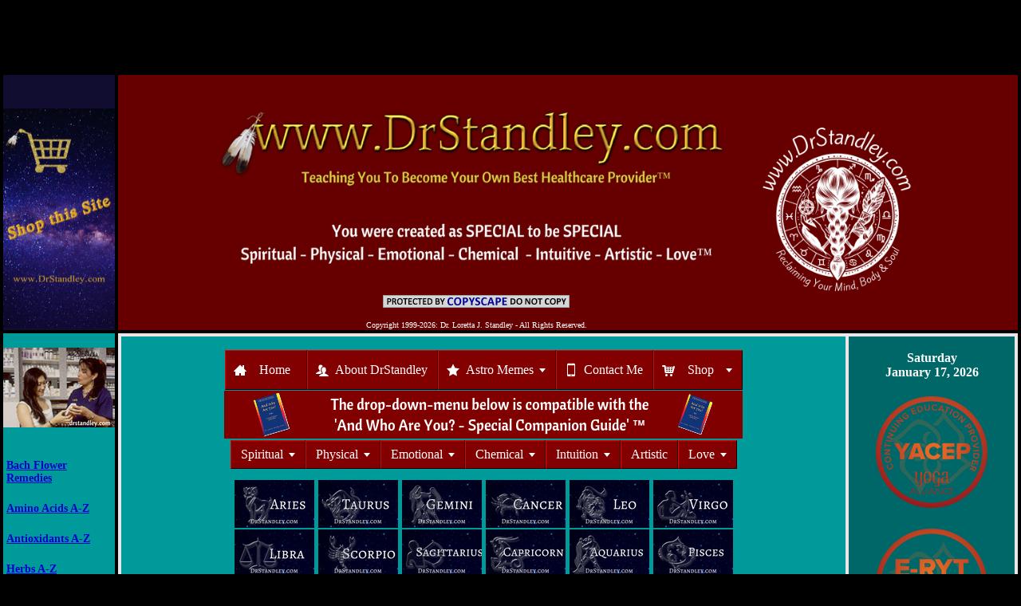

--- FILE ---
content_type: text/html
request_url: https://www.drstandley.com/herbs_couch_grass.shtml
body_size: 8552
content:
<TITLE>Couch Grass (Agropyron repens) - Herbs, Herbs A-Z, Herbs Listings, Herbs Resource, Herbs Information</TITLE> 
<meta name="description" content="Herbs, Herbs A-Z, Herbs Listings, Herbs Resource, Herbs Information">
<meta name="keywords" content="Herbs, Herbs A-Z, Herbs Listings, Herbs Resource, Herbs Information">
<script>
  (function(i,s,o,g,r,a,m){i['GoogleAnalyticsObject']=r;i[r]=i[r]||function(){
  (i[r].q=i[r].q||[]).push(arguments)},i[r].l=1*new Date();a=s.createElement(o),
  m=s.getElementsByTagName(o)[0];a.async=1;a.src=g;m.parentNode.insertBefore(a,m)
  })(window,document,'script','//www.google-analytics.com/analytics.js','ga');

  ga('create', 'UA-64198160-1', 'auto');
  ga('send', 'pageview');

</script>
<HTML><HEAD><meta http-equiv="Content-Type" content="text/html; charset=iso-8859-1">
<TITLE>Amino acids, antioxidants, herbs, minerals and vitamins</TITLE>
<meta http-equiv="pragma" content="no-cache">
<meta name="description" content="Holistic Healthcare, Supplements, A-Z Amino acids, antioxidants, herbs, minerals and vitamins">
<meta name="keywords" content="Amino acids, antioxidants, herbs, minerals and vitamins">
<link rel="stylesheet" type="text/css" href="/drstandley_style.css">

<csscriptdict>
<script><!--
CSInit = new Array;
function CSScriptInit() {
if(typeof(skipPage) != "undefined") { if(skipPage) return; }
idxArray = new Array;
for(var i=0;i<CSInit.length;i++)
	idxArray[i] = i;
CSAction2(CSInit, idxArray);}
CSAg = window.navigator.userAgent; CSBVers = parseInt(CSAg.charAt(CSAg.indexOf("/")+1),10);
function IsIE() { return CSAg.indexOf("MSIE") > 0;}
function CSIEStyl(s) { return document.all.tags("div")[s].style; }
function CSNSStyl(s) { return CSFindElement(s,0); }
function CSFindElement(n,ly) { if (CSBVers < 4) return document[n];
	var curDoc = ly ? ly.document : document; var elem = curDoc[n];
	if (!elem) { for (var i=0;i<curDoc.layers.length;i++) {
		elem = CSFindElement(n,curDoc.layers[i]); if (elem) return elem; }}
	return elem;
}

function CSClickReturn () {
	var bAgent = window.navigator.userAgent;
	var bAppName = window.navigator.appName;
	if ((bAppName.indexOf("Explorer") >= 0) && (bAgent.indexOf("Mozilla/3") >= 0) && (bAgent.indexOf("Mac") >= 0))
		return true; // dont follow link
	else return false; // dont follow link
}

function CSButtonReturn () {
	var bAgent = window.navigator.userAgent;
	var bAppName = window.navigator.appName;
	if ((bAppName.indexOf("Explorer") >= 0) && (bAgent.indexOf("Mozilla/3") >= 0) && (bAgent.indexOf("Mac") >= 0))
		return false; // follow link
	else return true; // follow link
}

CSIm = new Object();
function CSIShow(n,i) {
	if (document.images) {
		if (CSIm[n]) {
			var img = (!IsIE()) ? CSFindElement(n,0) : document[n];
			if (img && typeof(CSIm[n][i].src) != "undefined") {img.src = CSIm[n][i].src;}
			if(i != 0)
				self.status = CSIm[n][3];
			else
				self.status = " ";
			return true;
		}
	}
	return false;
}
function CSILoad(action) {
	im = action[1];
	if (document.images) {
		CSIm[im] = new Object();
		for (var i=2;i<5;i++) {
			if (action[i] != '') { CSIm[im][i-2] = new Image(); CSIm[im][i-2].src = action[i]; }
			else CSIm[im][i-2] = 0;
		}
		CSIm[im][3] = action[5];
	}
}
CSStopExecution = false;
function CSAction(array) {
	return CSAction2(CSAct, array);
}
function CSAction2(fct, array) {
	var result;
	for (var i=0;i<array.length;i++) {
		if(CSStopExecution) return false;
		var actArray = fct[array[i]];
		if (actArray == null) return false;
		var tempArray = new Array;
		for(var j=1;j<actArray.length;j++) {
			if((actArray[j] != null) && (typeof(actArray[j]) == "object") && (actArray[j].length == 2)) {
				if(actArray[j][0] == "VAR") {
					tempArray[j] = CSStateArray[actArray[j][1]];
				}
				else {
					if(actArray[j][0] == "ACT") {
						tempArray[j] = CSAction(new Array(new String(actArray[j][1])));
					}
				else
					tempArray[j] = actArray[j];
				}
			}
			else
				tempArray[j] = actArray[j];
		}
		result = actArray[0](tempArray);
	}
	return result;
}
CSAct = new Object;


// --></script>
		</csscriptdict>
		<csactiondict>
			<script><!--

CSInit[CSInit.length] = new Array(CSILoad,/*CMP*/'img14',/*URL*/'images/Supplements140px.png',/*URL*/'images/Supplements140px.png',/*URL*/'images/Supplements140px.png','supplements');

CSInit[CSInit.length] = new Array(CSILoad,/*CMP*/'img10',/*URL*/'images/AboutDrStandley140px.png',/*URL*/'images/AboutDrStandley140px.png',/*URL*/'images/AboutDrStandley140px.png','about dr. standley');

CSInit[CSInit.length] = new Array(CSILoad,/*CMP*/'img47',/*URL*/'images/ADLS140px.png',/*URL*/'images/ADLS140px.png',/*URL*/'images/ADLS140px.png','activities of daily living');

CSInit[CSInit.length] = new Array(CSILoad,/*CMP*/'img16',/*URL*/'images/Monthly_Astro_Memes_Logo.png',/*URL*/'images/Monthly_Astro_Memes_Logo.png',/*URL*/'images/Monthly_Astro_Memes_Logo.png','astrology charts');

CSInit[CSInit.length] = new Array(CSILoad,/*CMP*/'img19',/*URL*/'images/Guidance140px.png',/*URL*/'images/Guidance140px.png',/*URL*/'images/Guidance140px.png','guidance');

CSInit[CSInit.length] = new Array(CSILoad,/*CMP*/'img5',/*URL*/'images/NativeAmerican140px.png',/*URL*/'images/NativeAmerican140px.png',/*URL*/'images/NativeAmerican140px.png','Native American');

CSInit[CSInit.length] = new Array(CSILoad,/*CMP*/'img6',/*URL*/'images/Frequency_Resources_and_Support.png',/*URL*/'images/Frequency_Resources_and_Support.png',/*URL*/'images/Frequency_Resources_and_Support.png','metaphysical');

CSInit[CSInit.length] = new Array(CSILoad,/*CMP*/'img7',/*URL*/'images/FoodRecipes140px.png',/*URL*/'images/FoodRecipes140px.png',/*URL*/'images/FoodRecipes140px.png','dieting');

CSInit[CSInit.length] = new Array(CSILoad,/*CMP*/'img24',/*URL*/'images/BodySystems140px.png',/*URL*/'images/BodySystems140px.png',/*URL*/'images/BodySystems140px.png','body systems');

CSInit[CSInit.length] = new
Array(CSILoad,/*CMP*/'img27',/*URL*/'images/Signs_and_Symptoms_Logo.png',/*URL*/'images/Signs_and_Symptoms_Logo.png',/*URL*/'images/Signs_and_Symptoms_Logo.png','Signs and Symptoms');

CSInit[CSInit.length] = new
Array(CSILoad,/*CMP*/'img44',/*URL*/'images/Aromatherapy_Bath_Salts_EOs_Logo.png',/*URL*/'images/Aromatherapy_Bath_Salts_EOs_Logo.png',/*URL*/'images/Aromatherapy_Bath_Salts_EOs_Logo.png','Aromatherapy');

CSInit[CSInit.length] = new
Array(CSILoad,/*CMP*/'img32',/*URL*/'images/Shop_This_Site140px.png',/*URL*/'images/Shop_This_Site140px.png',/*URL*/'images/Shop_This_Site140px.png','Shop');

CSInit[CSInit.length] = new
Array(CSILoad,/*CMP*/'img45',/*URL*/'images/SpiritualProgressionPath140px.png',/*URL*/'images/SpiritualProgressionPath140px.png',/*URL*/'images/SpiritualProgressionPath140px.png','Spiritual Progression Path');

CSInit[CSInit.length] = new
Array(CSILoad,/*CMP*/'img45',/*URL*/'images/Pose_itively_Yoga_Banner_140.png',/*URL*/'images/Pose_itively_Yoga_Banner_140.png',/*URL*/'images/Pose_itively_Yoga_Banner_140.png','Yoga - Livin' the Dream, One Pose at a Time');

// --></script>
</csactiondict>

</HEAD>

<BODY bgcolor="#000000" topmargin="0" leftmargin="0" marginwidth="0" marginheight="0" onload="CSScriptInit();">
<link rel="stylesheet" type="text/css" href="/drstandley_style.css">

<p><div style="text-align: center"><script async src="https://pagead2.googlesyndication.com/pagead/js/adsbygoogle.js?client=ca-pub-6014984708333304"
   crossorigin="anonymous"></script>
<!-- Daily Horoscopes - Leaderboard -->
<ins class="adsbygoogle"
   style="display:inline-block;width:728px;height:90px"
   data-ad-client="ca-pub-6014984708333304"
   data-ad-slot="6020863675"></ins>
<script>
   (adsbygoogle = window.adsbygoogle || []).push({});
</script></div></div>

<table cellpadding="0" cellspacing="4" align="center" width="100%" bgcolor="#000000">
<tr><td bgcolor="#100d30" width="10%"><div align="center"><table width="135" border="0" cellpadding="2" cellspacing="0" title="Click to Verify - This site chose GeoTrust SSL for secure e-commerce and confidential communications.">
<tr>
<td width="135" align="center" valign="top"><script type="text/javascript" src="https://seal.geotrust.com/getgeotrustsslseal?host_name=www.drstandley.com&amp;size=M&amp;lang=en"></script><br />
<a href="https://www.geotrust.com/ssl/" target="_blank"  style="color:#000000; text-decoration:none; font:bold 7px verdana,sans-serif; letter-spacing:.5px; text-align:center; margin:0px; padding:0px;"></a></td>
</tr>
</table><br><a href="https://www.drstandley.com/holisticshop_index.shtml" target="_blank"><img SRC="https://www.drstandley.com/images/Shop_This_Site_Purple_140_x_300.png" ALT="Enter my Holistic Shop here!" width="140" height="275" hspace="0" vspace="0" border="0" align="center" title="Enter my Holistic Shop here!"></a></div></td>

<td bgcolor="#660000" colspan="1" width="90%">

<table border=0 cellspacing=0 cellpadding=1 align=center width=900><tr valign="top"><td width=675 class="Trebuchet MS">
<a href="https://www.drstandley.com" target="_blank"><img SRC="https://www.drstandley.com/images/DrStandleyHeader.png" ALT="Holistic Health, Spiritual, Physical, Emotional, Chemical, Intuition, Artistic, Love, Metaphysical, Bathing Recipes" width="675" height="275" hspace="0" vspace="0" border="0" align="left" title="This will take you back to the home page"></a>
<div style="text-align: center"><a href="https://www.copyscape.com/"><img src="//banners.copyscape.com/images/cs-gy-234x16.gif" alt="Protected by Copyscape" title="Protected by Copyscape - Do not copy content from this page" width="234" height="16" border="0" align="center"></a>
<p><font face="Trebuchet MS" size="1" color="white" align="center">Copyright 1999-2026: Dr. Loretta J. Standley - All Rights Reserved.</font></div>
</td><td width=225 class="Trebuchet MS">
<br><br><a href="https://www.drstandley.com/about_index.shtml" target="_blank"><img src="/images/DrStandley_Logo_White.png" border="0" align="left" width="225" height="225" vspace="25" hspace="" alt="Dr. Loretta Standley is a retired Chiropractor, Acupuncturist and a current Yoga studio owner and teacher.  She is a Yoga Alliance Certified Education Provider through Yoga Alliance" title="Dr. Loretta Standley is a retired Chiropractor, Acupuncturist and a current Yoga Alliance Certified Education Provider through Yoga Alliance"></a>
</td></tr></table>

<tr><td bgcolor="#009a9a" valign="top" rowspan="2">

<br><div align="center"><csobj w="140" h="100" t="Button" st="Food Supplements" ht="images/Supplements140px.png" cl="images/Supplements140px.png"><a href="supplements_index.shtml" target="_blank" onmouseover="return CSIShow(/*CMP*/'img14',1)" onmouseout="return CSIShow(/*CMP*/'img14',0)" onclick="CSIShow(/*CMP*/'img14',2);return CSButtonReturn()"><img src="images/Supplements140px.png" width="140" height="100" name="img14" border="0" alt="All About Food Supplements" title="Amino acids, antioxidants, herbs, minerals and vitamins"></a></csobj><br> </div>
<br>

<center><table cellpadding="2" cellspacing="2" border="0"><tr><td bgcolor="#009a9a" class=nav>

<a href="bach_flower_remedies.shtml">Bach Flower Remedies</a></td></tr><tr><td class=nav><br>

<a href="aminoacids_index.shtml">Amino Acids A-Z</a></td></tr><tr><td class=nav><br>

<a href="supplements_antioxidants.shtml">Antioxidants A-Z</a></td></tr><tr><td class=nav><br>

<a href="supplements_herbs_listing.shtml">Herbs A-Z</a></td></tr><tr><td class=nav><br>

<a href="supplements_herbal_preparations.shtml">Herbal Preps</a></td></tr><tr><td class=nav><br>

<a href="supplements_minerals.shtml">Minerals A-Z</a></td></tr><tr><td class=nav><br>

<a href="supplements_vitamins.shtml">Vitamins A-Z</a></td></tr><br>

</table></center></font><br>

<div align="center"><csobj w="140" h="100" t="Button" st="Yoga" ht="https://www.drstandley.com/images/Camping_Survival_Prepping_140.png" cl="images/Camping_Survival_Prepping_140.png"><a href="Survival_Prepping.shtml" target="_blank" onmouseover="return CSIShow(/*CMP*/'img14',1)" onmouseout="return CSIShow(/*CMP*/'img14',0)" onclick="CSIShow(/*CMP*/'img14',2);return CSButtonReturn()"><img src="images/Camping_Survival_Prepping_140.png" width="140" height="98" name="img14" border="0" alt="Camping, Survival and Prepping" title="Camping, Survival and Prepping"></a></csobj><br></div>
<br>

<div align="center"><csobj w="140" h="165" t="Button" st="Activities of Daily Living" ht="images/ADLS140px.png" cl="images/ADLS140px.png"><a href="activities_of_daily_living_january.shtml" target="_blank" onmouseover="return CSIShow(/*CMP*/'img47',1)" onmouseout="return CSIShow(/*CMP*/'img47',0)" onclick="CSIShow(/*CMP*/'img47',2);return CSButtonReturn()"><img src="images/ADLS140px.png" width="140" height="165" name="img47" border="0" alt="Activities of Daily Living" title="Activities of Daily Living (ADLs) is a real term used in healthcare that refers to daily basic self-care activities"></a></csobj><br>
<br></div>

<div align="center"><csobj w="140" h="170" t="Button" st="Spiritual Progression Path" ht="images/SpiritualProgressionPath140px.png"><a href="spiritual_progression_path_january.shtml" target="_blank" onmouseover="return CSIShow(/*CMP*/'img45',1)" onmouseout="return CSIShow(/*CMP*/'img45',0)" onclick="CSIShow(/*CMP*/'img45',2);return CSButtonReturn()"><img src="images/SpiritualProgressionPath140px.png" width="140" height="170" name="img45" border="0" alt="Spiritual Progression Path&trade;" title="This is a daily game to guide you along your Spiritual Progression Path &trade;"></a></csobj><br></div>
<br>

<div align="center"><csobj w="140" h="160" t="Button" st="Aromatherapy" ht="images/Aromatherapy_Bath_Salts_EOs_Logo.png" cl="images/Aromatherapy_Bath_Salts_EOs_Logo.png"><a href="aromatherapy_index.shtml" target="_blank" onmouseover="return CSIShow(/*CMP*/'img44',1)" onmouseout="return CSIShow(/*CMP*/'img44',0)" onclick="CSIShow(/*CMP*/'img44',2);return CSButtonReturn()"><img src="images/Aromatherapy_Bath_Salts_EOs_Logo.png" width="140" height="160" name="img44" border="0" alt="Aromatherapy" title="Aromatherapy, Bathing Recipes, Carrier Oils, Essential Oils, Hazardous Oils"></a></csobj><br></div>
<br>

<div align="center"><csobj w="140" h="160" t="Button" st="astrologycharts" ht="images/Monthly_Astro_Memes_Logo.png" cl="images/Monthly_Astro_Memes_Logo.png"><a href="https://www.drstandley.com/January_2026_Daily_Aspect_List.shtml" target="_blank" onmouseover="return CSIShow(/*CMP*/'img16',1)" onmouseout="return CSIShow(/*CMP*/'img16',0)" onclick="CSIShow(/*CMP*/'img16',2);return CSButtonReturn()"><img src="images/Monthly_Astro_Memes_Logo.png" width="140" height="160" name="img16" border="0" alt="Astrology Charts, Solar Return, Daily Horoscopes, Phone readings, report writing, rising signs and more" title="Astrology Charts, Solar Return, Daily Horoscopes, Phone readings, report writing, rising signs and more"></a></csobj><br></div>
<br>

<div align="center"><csobj w="140" h="158" t="Button" st="body systems" ht="images/BodySystems140px.png" cl="images/BodySystems140px.png"><a href="bodysystems_index.shtml" target="_blank" onmouseover="return CSIShow(/*CMP*/'img24',1)" onmouseout="return CSIShow(/*CMP*/'img24',0)" onclick="CSIShow(/*CMP*/'img24',2);return CSButtonReturn()"><img src="images/BodySystems140px.png" width="140" height="158" name="img24" border="0" alt="Body Systems" title="Systems of the Body, Cardiovascular, Skeletal, Endocrine, Reproductive, Muscular and more"></a></csobj><br></div>
<br>

<div align="center"><csobj w="140" h="186" t="Button" st="Food, Dieting and Recipes" ht="images/FoodRecipes140px.png" cl="images/FoodRecipes140px.png"><a href="recipe.shtml" target="_blank" onmouseover="return CSIShow(/*CMP*/'img7',1)" onmouseout="return CSIShow(/*CMP*/'img7',0)" onclick="CSIShow(/*CMP*/'img7',2);return CSButtonReturn()"><img src="images/FoodRecipes140px.png" width="140" height="186" name="img7" border="0" alt="Food, Dieting and Recipes" title="Diet tips, weight loss, calories, 7 Essential Thoughts to losing weight"></a></csobj><br></div>
<br>

<div align="center"><csobj w="140" h="160" t="Button" st="guidance" ht="images/Guidance140px.png" cl="images/Guidance140px.png"><a href="guidance_prayer.shtml" target="_blank" onmouseover="return CSIShow(/*CMP*/'img19',1)" onmouseout="return CSIShow(/*CMP*/'img19',0)" onclick="CSIShow(/*CMP*/'img19',2);return CSButtonReturn()"><img src="images/Guidance140px.png" width="140" height="160" name="img19" border="0" alt="guidance" title="Guidance, Angels, Saints, Novena's, Prayers, Affirmations, Quotes, Prayer List"></a></csobj><br></div>
<br>

<div align="center"><csobj w="140" h="160" t="Button" st="metaphysical" ht="images/Frequency_Resources_and_Support.png" cl="images/Frequency_Resources_and_Support.png"><a href="metaphysical_crystals.shtml" target="_blank" onmouseover="return CSIShow(/*CMP*/'img6',1)" onmouseout="return CSIShow(/*CMP*/'img6',0)" onclick="CSIShow(/*CMP*/'img6',2);return CSButtonReturn()"><img src="images/Frequency_Resources_and_Support.png" width="140" height="160" name="img6" border="0" alt="metaphysical" title="Metaphysical, Feng Shui, Auras, Chakras, Gemstones, Crystals, Reiki, Bagua Map"></a></csobj><br></div>
<br>

<div align="center"><csobj w="140" h="165" t="Button" st="native american" ht="images/NativeAmerican140px.png" cl="images/NativeAmerican140px.png"><a href="nativeamerican_index.shtml" target="_blank" onmouseover="return CSIShow(/*CMP*/'img5',1)" onmouseout="return CSIShow(/*CMP*/'img5',0)" onclick="CSIShow(/*CMP*/'img5',2);return CSButtonReturn()"><img src="images/NativeAmerican140px.png" width="140" height="165" name="img5" border="0" alt="Native American Practices, Cherokee Language" title="Native American, Cherokee Language, Animal Medicine, Fire Ceremony, Sweat Lodge, Drumming Circles"></a></csobj><br></div>
<br>

<div align="center"><csobj w="140" h="160" t="Button" st="Signs and Symptoms" ht="images/Signs_and_Symptoms_Logo.png" cl="images/Signs_and_Symptoms_Logo.png"><a href="signsandsymptoms_index.shtml" target="_blank" onmouseover="return CSIShow(/*CMP*/'img27',1)" onmouseout="return CSIShow(/*CMP*/'img27',0)" onclick="CSIShow(/*CMP*/'img27',2);return CSButtonReturn()"><img src="images/Signs_and_Symptoms_Logo.png" width="140" height="160" name="img27" border="0" alt="Signs and Symptoms" title="Signs and Symptoms of Illness, Disease and Syndromes"></a></csobj><br></div>
<br>

<div align="center"><csobj w="140" h="100" t="Button" st="Yoga" ht="images/Pose_itively_Yoga_Banner_140.png" cl="images/Pose_itively_Yoga_Banner_140.png"><a href="Pose-itively_Yoga_Class_Videos.shtml" target="_blank" onmouseover="return CSIShow(/*CMP*/'img14',1)" onmouseout="return CSIShow(/*CMP*/'img14',0)" onclick="CSIShow(/*CMP*/'img14',2);return CSButtonReturn()"><img src="images/Pose_itively_Yoga_Banner_140.png" width="140" height="140" name="img14" border="0" alt="Yoga and Moving Meditations" title="Yoga - Livin' the Dream, One Pose at a Time"></a></csobj><br></div>
<br>

</td>

<meta http-equiv="Content-Type" content="text/html; charset=iso-8859-1">

<td bgcolor="E8E8E8" valign="top"><table cellpadding="0" cellspacing="4" width="100%" border=0><tr valign="top">

<td bgcolor="#009a9a" width="800" height="10" align="center"><font face="Trebuchet MS" size="2" color="#FFFFFF">
<br>
<script type="text/javascript" src="//Menu16.com/U/0BE9F45D/3/MyMenu3.js?h=398"></script>
<div id="MyMenu3"></div>
<div style="text-align: center"><a href="And_Who_Are_You_Special_Companion_Guide.shtml" target="_blank"><img src="images/And_Who_Are_You_Banner_650.png" width=650 height=60 HSPACE="1" VSPACE="1" border="0" align=center alt="And Who Are You? - Special Companion Guide" title="Go to And Who Are You? - Special Companion Guide"></a></div>
<div style="text-align: center"><script type="text/javascript" src="//Menu16.com/U/0BE9F45D/2/MyMenu2.js?h=2714"></script><div id="MyMenu2"></div></div>
<script type="text/javascript" src="//Menu16.com/U/0BE9F45D/2/MyMenu2.js?h=6F23"></script>
<div id="MyMenu2"></div>

<p><div style="text-align: center">
<a href="https://www.drstandley.com/horoscopes_aries.shtml" target="_blank"><img src="https://www.drstandley.com/images/Aries100.png" width=100 height=60 HSPACE="1" VSPACE="1" border="0" align=center alt="All about Aries on DrStandley.com" title="All about Aries on DrStandley.com"></a>
<a href="https://www.drstandley.com/horoscopes_taurus.shtml" target="_blank"><img src="https://www.drstandley.com/images/Taurus100.png" width=100 height=60 HSPACE="1" VSPACE="1" border="0" align=center alt="All about Taurus on DrStandley.com" title="All about Taurus on DrStandley.com"></a>
<a href="https://www.drstandley.com/horoscopes_gemini.shtml" target="_blank"><img src="https://www.drstandley.com/images/Gemini100.png" width=100 height=60 HSPACE="1" VSPACE="1" border="0" align=center alt="All about Gemini on DrStandley.com" title="All about Gemini on DrStandley.com"></a>
<a href="https://www.drstandley.com/horoscopes_cancer.shtml" target="_blank"><img src="https://www.drstandley.com/images/Cancer100.png" width=100 height=60 HSPACE="1" VSPACE="1" border="0" align=center alt="All about Cancer on DrStandley.com" title="All about Cancer on DrStandley.com"></a>
<a href="https://www.drstandley.com/horoscopes_leo.shtml" target="_blank"><img src="https://www.drstandley.com/images/Leo100.png" width=100 height=60 HSPACE="1" VSPACE="1" border="0" align=center alt="All about Leo on DrStandley.com" title="All about Leo on DrStandley.com"></a>
<a href="https://www.drstandley.com/horoscopes_virgo.shtml" target="_blank"><img src="https://www.drstandley.com/images/Virgo100.png" width=100 height=60 HSPACE="1" VSPACE="1" border="0" align=center alt="All about Virgo on DrStandley.com" title="All about Virgo on DrStandley.com"></a><br>
<a href="https://www.drstandley.com/horoscopes_libra.shtml" target="_blank"><img src="https://www.drstandley.com/images/Libra100.png" width=100 height=60 HSPACE="1" VSPACE="1" border="0" align=center alt="All about Libra on DrStandley.com" title="All about Libra on DrStandley.com"></a>
<a href="https://www.drstandley.com/horoscopes_scorpio.shtml" target="_blank"><img src="https://www.drstandley.com/images/Scorpio100.png" width=100 height=60 HSPACE="1" VSPACE="1" border="0" align=center alt="All about Scorpio on DrStandley.com" title="All about Scorpio on DrStandley.com"></a>
<a href="https://www.drstandley.com/horoscopes_sagittarius.shtml" target="_blank"><img src="https://www.drstandley.com/images/Sagittarius100.png" width=100 height=60 HSPACE="1" VSPACE="1" border="0" align=center alt="All about Sagittarius on DrStandley.com" title="All about Sagittarius on DrStandley.com"></a>
<a href="https://www.drstandley.com/horoscopes_capricorn.shtml" target="_blank"><img src="https://www.drstandley.com/images/Capricorn100.png" width=100 height=60 HSPACE="1" VSPACE="1" border="0" align=center alt="All about Capricorn on DrStandley.com" title="All about Capricorn on DrStandley.com"></a>
<a href="https://www.drstandley.com/horoscopes_aquarius.shtml" target="_blank"><img src="https://www.drstandley.com/images/Aquarius100.png" width=100 height=60 HSPACE="1" VSPACE="1" border="0" align=center alt="All about Aquarius on DrStandley.com" title="All about Aquarius on DrStandley.com"></a>
<a href="https://www.drstandley.com/horoscopes_pisces.shtml" target="_blank"><img src="https://www.drstandley.com/images/Pisces100.png" width=100 height=60 HSPACE="1" VSPACE="1" border="0" align=center alt="All about Pisces on DrStandley.com" title="All about Pisces on DrStandley.com"></a></div>
<b><font face="Trebuchet MS" size="3">
<p><b><h5><font face="Trebuchet MS"><font color="#FFFFFF">
<div align="center">
<form name="jksearch" action="http://www.google.com/search" method="get" onSubmit="jksitesearch(this)">
<b><h5><font face="Times New Roman"><font color="#FFFFFF">
<input id="hiddenquery" type="hidden" name="q" />
<input type="submit" value="Search My Site" />
<input name="qfront" type="text" style="width: 200px" value="" />
<br/>
<div style="font: bold 11px Trebuchet MS;">Google:<input name="se" type="radio" checked>  Yahoo:<input name="se" type="radio">  BING:<input name="se" type="radio"> ASK:<input name="se" type="radio"> MSN:<input name="se" type="radio">
</div>
<script type="text/javascript">

// All-in-one Internal Site Search script- By JavaScriptKit.com (http://www.javascriptkit.com)
// For this and over 400+ free scripts, visit JavaScript Kit- http://www.javascriptkit.com/
// This notice must stay intact for use

//Enter domain of site to search.
var domainroot="www.drstandley.com"

var searchaction=[ //form action for the 5 search engines
"http://www.google.com/search",
"http://search.yahoo.com/search",
"http://search.bing.com/search",
"http://search.ask.com/search",
"http://search.msn.com/results.aspx"
]

var queryfieldname=["q","p","q"] //name of hidden query form for the 5 search engines

function switchaction(cur, index){
cur.form.action=searchaction[index]
document.getElementById("hiddenquery").name=queryfieldname[index]
}

function jksitesearch(curobj){
for (i=0; i< document.jksearch.se.length; i++){ //loop through radio to see which is checked
if (document.jksearch.se[i].checked==true)
switchaction(document.jksearch.se[i], i)
}
document.getElementById("hiddenquery").value="site:"+domainroot+" "+curobj.qfront.value
}
</script></form>

</td><td bgcolor="#006768" width="140" align="center" rowspan="2">

<b><br><div align="center"><font face="Trebuchet MS" size="3" color="white">
<SCRIPT LANGUAGE=JavaScript>

  <!--
  //This section reformats the date display

  function makeArray()
  {
       for (i = 0; i<makeArray.arguments.length; i++)
           this[i] = makeArray.arguments[i];
  }

  function getFullYear(d)
  {
      var y = d.getYear();
      if (y < 1000) {y += 1900};
      return y;
  }

  var days = new makeArray("Sunday<br>","Monday<br>","Tuesday<br>","Wednesday<br>","Thursday<br>","Friday<br>","Saturday<br>");
  var months = new makeArray("January","February","March","April","May","June","July","August","September","October","November","December");

  function format_date(d)
  {

      var Day = d.getDay();
      var Date = d.getDate();
      var Month = d.getMonth();
      var Year = getFullYear(d);

      dateString = "";
      dateString += days[Day];
      dateString += " ";
      dateString += months[Month];
      dateString += " ";
      dateString += Date;
      dateString += ", ";
      dateString += Year;

     return dateString;

  }

  //main

  	TodayDate = new Date();
  	FormatDate = format_date(TodayDate);
  	document.write(FormatDate);

  // -->
  </SCRIPT></b></font></div>

<p><a href="https://www.drstandley.com/Pose-itively_Yoga_Class_Videos.shtml" target="_blank"><img src="/images/YACEP.png" align="center" width="140" height="140" hspace="5" vspace="5" border="0" alt="Dr. Loretta Standley is a Yoga Alliance Certified Education Provider through Yoga Alliance" title="Dr. Loretta Standley is a Yoga Alliance Certified Education Provider through Yoga Alliance"></a>

<p><a href="https://www.drstandley.com/Pose-itively_Yoga_Class_Videos.shtml" target="_blank"><img src="/images/E-RYT500.png" align="center" width="140" height="140" hspace="5" vspace="5" border="0" alt="Dr. Loretta Standley is an 'Experienced' Registered Yoga Teacher through Yoga Alliance" title="Dr. Loretta Standley is an 'Experienced' Registered Yoga Teacher through Yoga Alliance"></a>

<p><div style="text-align: center"><a href="https://www.drstandley.com/ebook_2026_Void_of_Course_Moon_Calendar.shtml" target="_blank"><img src="https://www.drstandley.com/images/2026_Void_of_Course_Moon_Calendar.png" width=136 height=176 border="5" align="center" hspace="5" vspace="5" alt="2026 Void of Course Moon Calendar"></a></div>

<p><div style="text-align: center"><script async src="https://pagead2.googlesyndication.com/pagead/js/adsbygoogle.js?client=ca-pub-6014984708333304"
       crossorigin="anonymous"></script>
  <!-- Ad Column - Shows On All Pages -->
  <ins class="adsbygoogle"
       style="display:block"
       data-ad-client="ca-pub-6014984708333304"
       data-ad-slot="6865252076"
       data-ad-format="auto"></ins>
  <script>
       (adsbygoogle = window.adsbygoogle || []).push({});
  </script></div>

<br><div style="text-align: center"><img src="https://www.drstandley.com/images/AI_Free_Zone_Logo_and_Feather.png" hspace="5" vspace="5" border="0" width="140" height="200" alt="AI Free Zone on DrStandley.com 100% human created" title="AI Free Zone on DrStandley.com 100% human created"></a></div>

<br><div style="text-align: center"><a href="https://bmc.link/drstandley"><img src="https://www.drstandley.com/images/bmc_qr.png" border="0" align="center" width="140" height="140" alt="Buy me a coffee DrStandley.com" title="Buy me a coffee DrStandley.com"></a></div>

<p><div style="text-align: center"><script async src="https://pagead2.googlesyndication.com/pagead/js/adsbygoogle.js?client=ca-pub-6014984708333304"
       crossorigin="anonymous"></script>
  <!-- Ad Column - Shows On All Pages -->
  <ins class="adsbygoogle"
       style="display:block"
       data-ad-client="ca-pub-6014984708333304"
       data-ad-slot="6865252076"
       data-ad-format="auto"></ins>
  <script>
       (adsbygoogle = window.adsbygoogle || []).push({});
  </script></div>

<table width="135" border="0" cellpadding="2" cellspacing="0" title="Click to Verify - This site chose GeoTrust SSL for secure e-commerce and confidential communications.">
<tr>
<td width="135" align="center" valign="top"><script type="text/javascript" src="https://seal.geotrust.com/getgeotrustsslseal?host_name=www.drstandley.com&amp;size=M&amp;lang=en"></script><br />
<a href="http://www.geotrust.com/ssl/" target="_blank"  style="color:#000000; text-decoration:none; font:bold 7px verdana,sans-serif; letter-spacing:.5px; text-align:center; margin:0px; padding:0px;"></a></td>
</tr>
</table><br>
<br>

</td>

</tr><meta http-equiv="Content-Type" content="text/html; charset=iso-8859-1">
<tr valign=top><td bgcolor="#E8E8E8" valign="top" width="100%" class="bodytext" height=600><b><font face="Trebuchet MS" size="3"><b><font face="Trebuchet MS" size="3">
<table width="350" border="3" cellpadding="0" cellspacing="0" align="center"><td align="center" valign="top"><tr><td bgcolor="#751919" align="center"><font color="#ffffff" face="Trebuchet MS" size="5"><b>COUCH GRASS<br> (Agropyron repens)</font></td></tr></table><br>
<p><div style="text-align: center"><script async src="//pagead2.googlesyndication.com/pagead/js/adsbygoogle.js"></script>
<!-- Herbs Supplements -->
<ins class="adsbygoogle"
     style="display:block"
     data-ad-client="ca-pub-6014984708333304"
     data-ad-slot="6527570873"
     data-ad-format="auto"></ins>
<script>
(adsbygoogle = window.adsbygoogle || []).push({});
</script></div>
<p><div align="center"><a href="supplements_index.shtml" target="_blank"><img src="images/SupplementsDrStandley.com.png" width=175 height=30 border=0 align=center vspace=5 hspace=5 alt="Full list of Supplements, Vitamins, Herbs, Minerals, Antioxidants and Amino Acids on DrStandley.com"></a>  <a href="supplements_herbs_listing.shtml" target="_blank"><img src="images/HerbsDrStandley.com.png" width=125 height=30 border=0 align=center vspace=5 hspace=5 alt="Full list of Herbs, Vitamins, Supplements, Minerals, Antioxidants and Amino Acids on DrStandley.com"></a></div>
<p><font class="headers"><a name="#Couch Grass">COUCH GRASS</a> <i>(Agropyron repens)</i></font>
<p><img src="images/Hb_Couchgrass.bmp" width=110 height=88 border=0 align=left vspace=5 hspace=5 alt="Couchgrass">
<p><font class="headers">DESCRIPTION:</font>  Couch Grass is high in <a href="supplements_vitamins.shtml">Vitamins A, C and B-Complex.</a>  It is also high in the minerals <a href="supplements_minerals.shtml">silicon, potassium, sodium, magnesium and calcium.</a>  
<p><font class="headers">POTENTIAL BENEFITS:</font>  Couch Grass is known for its powerful and positive effectz on the urinary-tract.  It is known as a Good tonic and has been used for catarrah.  Most populary, Couch Grass is used in the treatment of cystitis, kidney and bladder dysfunction.  Extracts of Couch Grass have an antibiotic effect on molds and bacterias.
<p><font class="headers">POTENTIAL SIDE EFFECTS:</font>  None known at this time.
<p><font class="headers">PARTS USED:</font>  The Herb
<p><font class="headers">GENERAL USAGE:</font>  Couch Grass is used in the treatment of bladder dysfunction, as a blood cleanser, Bright's disease, bronchitis, catarrah, colon disorders, cystitis, eye weakness, female problems, fevers, gout, kidney conditions, low back pain, skin problems and urinary tract infections.

<p><div align="center"><a href="supplements_index.shtml" target="_blank"><img src="images/SupplementsDrStandley.com.png" width=175 height=30 border=0 align=center vspace=5 hspace=5 alt="Full list of Supplements, Vitamins, Herbs, Minerals, Antioxidants and Amino Acids on DrStandley.com"></a>  <a href="supplements_herbs_listing.shtml" target="_blank"><img src="images/HerbsDrStandley.com.png" width=125 height=30 border=0 align=center vspace=5 hspace=5 alt="Full list of Herbs, Vitamins, Supplements, Minerals, Antioxidants and Amino Acids on DrStandley.com"></a></div>  
<p><div style="text-align: center"><script async src="//pagead2.googlesyndication.com/pagead/js/adsbygoogle.js"></script>
<!-- Supplements, Herbs, Vitamins, Amino Acids, Matched -->
<ins class="adsbygoogle"											
     style="display:inline-block;width:728px;height:90px"
     data-ad-client="ca-pub-6014984708333304"
     data-ad-slot="8102761679"></ins>
<script>
(adsbygoogle = window.adsbygoogle || []).push({});
</script></div>
<p><a href="#top">[ back to top ]</a>
<p><hr noshade color="#CC0000">
<p><font class="headers">DISCLAIMER</font>
<p><font color="#000000">**This web site's goal is to provide you with information that may be useful in attaining optimal health.  Nothing in it is meant as a prescription or as medical advice.  You should check with your physician before implementing any changes in your exercise or lifestyle habits, especially if you have physical problems or are taking medications of any kind.</font></b>  
<br><br><br><br><br><br><br><br><br><br><br><br><br><br><br><br><br><br><br><br><br><br><br><br><br><br><br><br><br><br><br><br><br><br><br><br><br><br><br><br><br><br><br><br><br><br><br><br><br><br><br><br><br><br><br><br><br><br><br><br><br><br><br><br><br><br><br><br><br><br><br><br><br><br><br><br><br><br><br><br><br><br><br><br><br><br><br><br><br><br><br><br><br><br><br><br><br><br><br><br><br><br><br><br><br><br><br><br><br><br><br><br><br><br><br><br><br><br><br><br><br><br><br><br><br><br><br><br><br><br><br><br><br><br><br><br><br><br><br><br><br><br><br><br><br><br><br><br><br><br><br><br><br><br><br><br><br><br><br><br><br><br><br><br><br><br><br><br><br><br><br><br><br><br><br><br><br><br><br><br><br><br><br><br><br><br><br><br><br><br><br><br><br><br><br><br><br><br><br><br><br><br><br><br><br><br><br><br><br><br><br><br><br><br><br><br><br><br><br><br><br><br><br><br><br><br><br><br><br><br><br><br><br><br><br><br><br><br><br><br><br><br><br><br>
<!-- Start of StatCounter Code -->
<script type="text/javascript" language="javascript">
var sc_project=267831; 
var sc_partition=0; 
</script>
<script type="text/javascript" language="javascript" src="http://www.statcounter.com/counter/counter.js"></script><noscript><a href="http://www.statcounter.com/" target="_blank"><img  src="http://c1.statcounter.com/counter.php?sc_project=267831&amp;java=0" alt="counter" border="0"></a> </noscript>
<!-- End of StatCounter Code -->
</td></tr></table></td></tr>
<meta http-equiv="Content-Type" content="text/html; charset=iso-8859-1">
<tr><td CLASS="footer" align="center">
<div align="center">
<a href="index.shtml">Home</a>&nbsp;&nbsp;|&nbsp;&nbsp;
<a href="about_index.shtml">About Me!</a>&nbsp;&nbsp;|&nbsp;&nbsp;
<a href="guidance_affirmations.shtml">Affirmations</a>&nbsp;&nbsp;|&nbsp;&nbsp;
<a href="guidance_angels.shtml">Angels</a>&nbsp;&nbsp;|&nbsp;&nbsp;
<a href="What_Is_A_Normal_Bowel_Movement.shtml">Articles</a>&nbsp;&nbsp;|&nbsp;&nbsp;
<a href="bathingrecipes.shtml">Bathing Recipes </a>&nbsp;&nbsp;|&nbsp;&nbsp;
<a href="Survival_Prepping.shtml">Camping, Survival, Prepping</a>&nbsp;&nbsp;|&nbsp;&nbsp;
<a href="astrologycharts_horoscopes.shtml">Horoscopes</a>&nbsp;&nbsp;|&nbsp;&nbsp;
<a href="naildisorders_index.shtml">Nail Disorders</a>&nbsp;&nbsp;|&nbsp;&nbsp;
<a href="nativeamerican_index.shtml">Native American</a>&nbsp;&nbsp;|&nbsp;&nbsp;
<a href="guidance_novenas.shtml">Novenas</a>&nbsp;&nbsp;|&nbsp;&nbsp;
<a href="guidance_awesomeprayers.shtml">Prayers</a>&nbsp;&nbsp;|&nbsp;&nbsp;
<a href="holisticshop_index.shtml">Shop</a>&nbsp;&nbsp;|&nbsp;&nbsp;
<a href="signsandsymptoms_index.shtml">Signs & Symptoms</a>&nbsp;&nbsp;|&nbsp;&nbsp;
<a href="spiritual_progression_path.shtml">Spiritual Progression Path</a>&nbsp;&nbsp;|&nbsp;&nbsp;
<a href="bodysystems_index.shtml">Systems of the Body</a>&nbsp;&nbsp;|&nbsp;&nbsp;
<a href="supplements_index.shtml">Supplements</a>&nbsp;&nbsp;|&nbsp;&nbsp;
<a href="contact.shtml">Contact</a></div>
<div align="center">
<a href="about_disclaimer.shtml">Disclaimer &nbsp;&nbsp;&&nbsp;&nbsp; Privacy Statement </a><br>&nbsp;&nbsp;|&nbsp;&nbsp; 314.420.5099 &nbsp;&nbsp;|&nbsp;&nbsp;<br>&nbsp;&nbsp;|&nbsp;&nbsp;Questions regarding this site: <a href="mailto:webmaster@drstandley.com">webmaster@drstandley.com</a>
&nbsp;&nbsp;|&nbsp;&nbsp;<br>
&nbsp;&nbsp;|&nbsp;&nbsp;Copyright 1999-2026: Dr. Loretta J. Standley - All Rights Reserved. &nbsp;&nbsp;|&nbsp;&nbsp;<br>
</font></p></div>

</td></tr>
	
</table></BODY></HTML>














--- FILE ---
content_type: text/html; charset=utf-8
request_url: https://www.google.com/recaptcha/api2/aframe
body_size: 268
content:
<!DOCTYPE HTML><html><head><meta http-equiv="content-type" content="text/html; charset=UTF-8"></head><body><script nonce="gCkEjIk9A-GAJYBJgnY0Hg">/** Anti-fraud and anti-abuse applications only. See google.com/recaptcha */ try{var clients={'sodar':'https://pagead2.googlesyndication.com/pagead/sodar?'};window.addEventListener("message",function(a){try{if(a.source===window.parent){var b=JSON.parse(a.data);var c=clients[b['id']];if(c){var d=document.createElement('img');d.src=c+b['params']+'&rc='+(localStorage.getItem("rc::a")?sessionStorage.getItem("rc::b"):"");window.document.body.appendChild(d);sessionStorage.setItem("rc::e",parseInt(sessionStorage.getItem("rc::e")||0)+1);localStorage.setItem("rc::h",'1768664640968');}}}catch(b){}});window.parent.postMessage("_grecaptcha_ready", "*");}catch(b){}</script></body></html>